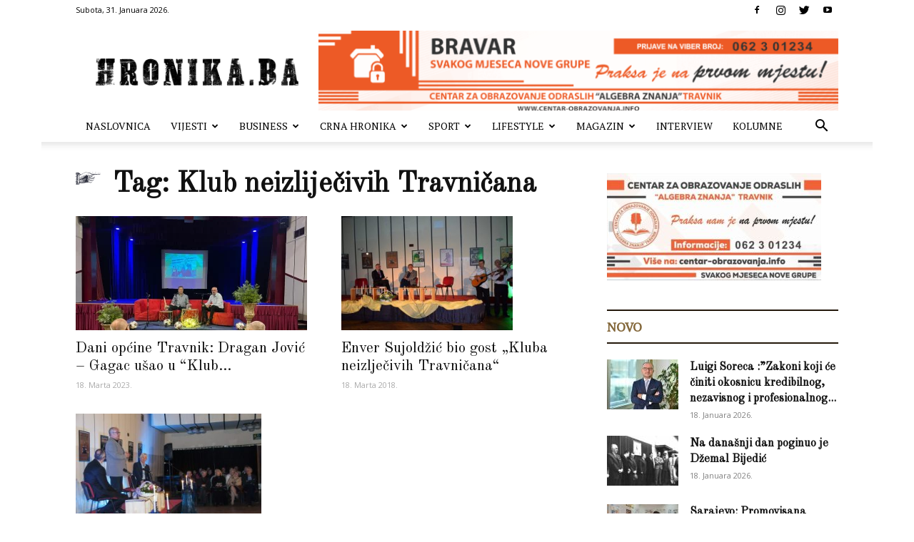

--- FILE ---
content_type: text/html; charset=utf-8
request_url: https://www.google.com/recaptcha/api2/aframe
body_size: 268
content:
<!DOCTYPE HTML><html><head><meta http-equiv="content-type" content="text/html; charset=UTF-8"></head><body><script nonce="L6br65Ury7ixX5zV1xkzKA">/** Anti-fraud and anti-abuse applications only. See google.com/recaptcha */ try{var clients={'sodar':'https://pagead2.googlesyndication.com/pagead/sodar?'};window.addEventListener("message",function(a){try{if(a.source===window.parent){var b=JSON.parse(a.data);var c=clients[b['id']];if(c){var d=document.createElement('img');d.src=c+b['params']+'&rc='+(localStorage.getItem("rc::a")?sessionStorage.getItem("rc::b"):"");window.document.body.appendChild(d);sessionStorage.setItem("rc::e",parseInt(sessionStorage.getItem("rc::e")||0)+1);localStorage.setItem("rc::h",'1769859191418');}}}catch(b){}});window.parent.postMessage("_grecaptcha_ready", "*");}catch(b){}</script></body></html>